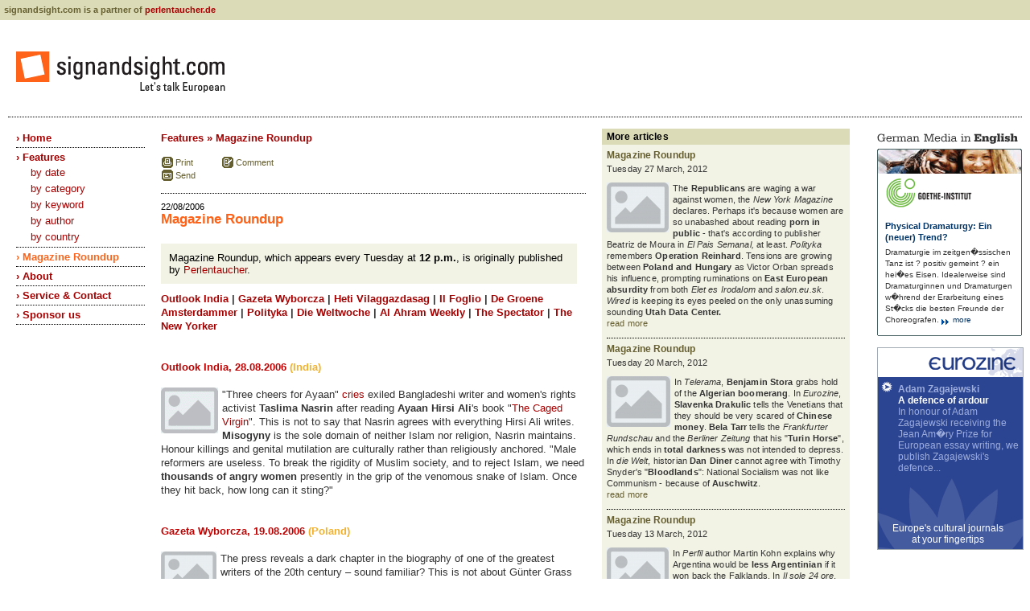

--- FILE ---
content_type: text/html; charset=utf-8
request_url: http://www.signandsight.com/features/912.html
body_size: 14833
content:
<?xml version="1.0" encoding="iso-8859-1"?>
<!DOCTYPE html PUBLIC "-//W3C//DTD XHTML 1.0 Transitional//EN" "http://www.w3.org/TR/xhtml1/DTD/xhtml1-transitional.dtd">
<html xmlns="http://www.w3.org/1999/xhtml"><head><title>Magazine Roundup (22/08/2006) - signandsight
			</title><meta name="description" content="&#10;The weekly paper Wprost has revealed that Zbigniew Herbert worked for the Polish secret service, and the Gazeta Wyborcza is not amused. The New Yorker takes a look at Daniel Libeskind's Denver Art Museum. In Outlook India, Taslima Nasrin gives three cheers for Ayaan Hirsi Ali. Heti Vilaggazdasag doesn't want to be lectured to by either G&uuml;nter Grass or Istvan Szabo. And De Groene Amsterdammer explains why you can't access the website of the University of Virginia from Iran." /><meta name="verify-v1" content="CbNVxVZIBwYQU8mBs/geCycgZXZ8QxXmh4RLPU8JieQ=" /><meta name="verify-v1" content="Qauz1Spj0UQN0RtZUSQw0I3fufDvwFdrE+DxXtAdPYo=" /><meta http-equiv="Content-Type" content="text/html; charset=iso-8859-1" /><link rel="stylesheet" type="text/css" href="/css/base.css" /><link rel="stylesheet" type="text/css" href="/css/mainnav.css" /><link rel="stylesheet" type="text/css" href="/css/metanav.css" /><link rel="stylesheet" type="text/css" href="/css/centercontent.css" /><link rel="stylesheet" type="text/css" href="/css/keywords.css" /><link rel="stylesheet" type="text/css" href="/css/artikelspalte3.css" /><link rel="stylesheet" type="text/css" href="/css/ads.css" /><link rel="Shortcut Icon" type="image/ico" href="/favicon.ico" /><link rel="alternate" type="application/rss+xml" title="signandsight - RSS" href="http://rss.signandsight.com" /></head><body><div id="header">
 <div class="padder">
  
  <div id="metabar">
   <div id="metaNavLeft">signandsight.com is a partner of <a href="http://www.perlentaucher.de" target="_blank">perlentaucher.de</a></div>
   <div id="metaNav">
    <div id="searchBox"> 
     <form action="/search" method="get" id="searchForm" name="searchForm">
      <span class="searchLabel">search:</span>
      <input type="text" name="q" id="searchFormInput" />
      <input type="image" id="searchFormButton" src="/img/basics/searchButton.gif" />
     </form>
    </div>
    <!-- div id="metaLink"><a href="/esearch" class="msearchlink">extended search</a></div-->
	<div id="metaLink"><a href="http://my.signandsight.com/index.php?srv=www&amp;url=%2Ffeatures%2F912.html" class="mlink">Login</a></div>
    <div id="metaLinkRss"><a href="/service/45.html" class="mlink"><img src="/img/basics/rss.gif" border="0" alt="RSS-Icon" /> RSS</a></div>
    <div id="metaLinkNl"><a href="/newsletter" class="mlink"> Newsletter</a></div>
    <div id="metaLinkTwitter">
    	<a href="http://www.twitter.com/signandsightcom" class="mlink"><img src="/img/basics/t_mini-a.png" border="0" alt="Follow us" target="_blank" /> Twitter</a>
    </div>
   </div>   
  </div>
  
  
  <div id="banner">
   <div id="topads">
    <script type="text/javascript" language="Javascript" src="http://www.ptadsrv.de/srv/display/ptad_display.php4?z=68&amp;t=145700700682316001"></script>
   </div>
   <div id="logoTopLeft">
    <a href="/"><img src="/img/basics/logo_top_left.gif" alt="" height="57" width="286" border="0" /></a>
   </div>
  </div>
 </div>
</div><div id="leftSection"><div class="padder"><div id="mainnav"><h1><a href="/">&rsaquo; Home</a></h1><h1 style="border-bottom: 0pt none; margin-bottom: 0px;background:none;"><a href="/features">&rsaquo; Features</a></h1><h2><a href="/features">by date</a></h2><h2><a href="/features/categories.html">by category</a></h2><h2><a href="/features/keywords.html">by keyword</a></h2><h2><a href="/features/authors.html">by author</a></h2><h2><a href="/features/countries.html">by country</a></h2><div class="seperator"></div><h1 class="act"><a href="/features/18_Magazine_Roundup.html">&rsaquo; Magazine Roundup</a></h1><h1><a href="/service/about.html">&rsaquo; About</a></h1><h1><a href="/service/overview.html">&rsaquo; Service &amp; Contact</a></h1><h1><a href="/service/1130.html">&rsaquo; Sponsor us</a></h1></div></div><div id="ptadsrv"><script type="text/javascript" language="Javascript" src="http://www.ptadsrv.de/srv/display/ptad_display.php4?z=69&amp;t=145700700682316001"></script></div></div><div id="rightSection"><div class="padder"><div id="rightcontent"><img src="/img/basics/head_germanmedia.gif" alt="" height="25" width="190" border="0" /><br /><div id="goethe_wrap"><br /><div id="goethe_text"><h1>Physical Dramaturgy: Ein (neuer) Trend?</h1><p>Dramaturgie im zeitgen�ssischen Tanz ist ? positiv gemeint ? ein hei�es Eisen. Idealerweise sind Dramaturginnen und Dramaturgen w�hrend der Erarbeitung eines St�cks die besten Freunde der Choreografen.<a href="https://www.goethe.de/de/kul/tut/gen/tan/20711803.html" target="_blank"><img style="vertical-align:bottom;" src="/img/ads/goethe_more.gif" alt=" more" height="11" width="14" border="0" /> more</a><br /></p></div><img id="goethe_wrap_img" src="/img/ads/goethe_end.gif" alt="GoetheInstitute" height="3" width="180" border="0" /></div><br /><div id="eurozine_wrap"><a href="http://www.eurozine.com" title="eurozine.com"><img src="/img/ads/eurozine_top.gif" width="180" height="36" alt="www.eurozine.com" border="0" /></a><br /><ul><li><a href="http://www.eurozine.com/articles/2016-03-01-zagajewski-amery-en.html" target="_blank"><b>Adam Zagajewski</b></a><h1><a href="http://www.eurozine.com/articles/2016-03-01-zagajewski-amery-en.html" target="_blank">A defence of ardour</a></h1><a href="http://www.eurozine.com/articles/2016-03-01-zagajewski-amery-en.html" target="_blank">In honour of Adam Zagajewski receiving the Jean Am�ry Prize for European essay writing, we publish Zagajewski's defence...</a></li></ul><div align="center" id="eurozine_wrapBottom"><a href="http://www.eurozine.com" title="eurozine.com" target="_blank">Europe's cultural journals<br />at your fingertips</a></div></div></div></div></div><div id="centerSection"><div class="padder"><div id="centerLeftSection"><div class="padder"><div id="centercontent"><div class="contentTitle"><h1 class="categoryTitle"><a href="/features/18_Magazine_Roundup.html">Features &raquo; Magazine Roundup</a></h1></div><div class="toolbox"><div class="toolsprint"><div style="background: url(/img/basics/print16.gif) no-repeat;"><a href="http://print.signandsight.com/features/912.html" target="_blank" rel="nofollow">Print</a></div><div style="background: url(/img/basics/email16.gif) no-repeat;"><a href="/mailarticle/1/912.html" rel="nofollow">Send</a></div><script type="text/javascript" src="http://w.sharethis.com/button/sharethis.js#publisher=714c30fa-83de-400a-b9ec-3033fb50749b&amp;type=website&amp;popup=false&amp;post_services=twitter%2Cfacebook%2Ctechnorati%2Cdelicious%2Cdigg%2Clinkedin%2Cmyspace%2Cybuzz%2Cstumbleupon%2Creddit%2Cmixx%2Cblogger%2Cwordpress%2Ctypepad%2Cgoogle_bmarks%2Cwindows_live%2Cfark%2Cbus_exchange%2Cpropeller%2Cnewsvine&amp;headerTitle=Share%20this%20article"></script></div><div class="toolscomment"><div style="background: url(/img/basics/comment16.gif) no-repeat;"><a href="http://my.signandsight.com/comment/add/912.html">Comment</a></div></div><div class="spacer"></div></div><div class="headerLeft"><h2>22/08/2006</h2><h1>Magazine Roundup</h1><h3></h3></div><div class="contentIntro"><div class="description">
					Magazine Roundup, which appears every Tuesday at <b>12 p.m.</b>, is originally published by <a target="_blank" href="http://www.perlentaucher.de">Perlentaucher</a>.<br /></div></div><div class="mainArticle"><p>
<b><a href="#out">Outlook India</a> | <a href="#gaz">Gazeta Wyborcza</a> | <a href="#heti">Heti Vilaggazdasag</a> | <a href="#foglio">Il Foglio</a> | <a href="#groene">De Groene Amsterdammer</a> | <a href="#polityka">Polityka</a> | <a href="#weltwoche">Die Weltwoche</a> |</b> <b><a href="#ahram">Al Ahram Weekly</a> | <a href="#spectator">The Spectator</a> | <a href="#newyorker">The New Yorker</a> </b><br />   <font color="#c00000"><b><br /> <br /> <a name="out" title="out"></a>Outlook India, 28.08.2006</b></font> <font color="#c00000"><b><font color="#f3b02a">(India)</font></b></font><br /> <br /><img align="left" src="/cdata/artikel/912/outlook.gif" /> &quot;Three cheers for Ayaan&quot; <a target="_blank" href="http://www.outlookindia.com/full.asp?fodname=20060828&fname=Booksa&sid=1">cries</a> exiled Bangladeshi writer and women's rights activist <b>Taslima Nasrin</b> after reading  <b>Ayaan Hirsi Ali</b>'s book &quot;<a target="_blank" href="http://www.simonsays.com/content/book.cfm?tab=25&pid=517085">The Caged Virgin</a>&quot;. This is not to say that Nasrin agrees with everything Hirsi Ali writes. <b>Misogyny</b> is the sole domain of neither Islam nor religion, Nasrin maintains. Honour killings and genital mutilation are culturally rather than religiously anchored. &quot;Male reformers are useless. To break the rigidity of Muslim society, and to reject Islam, we need <b>thousands of angry women</b> presently in the grip of the venomous snake of Islam. Once they hit back, how long can it sting?&quot;<br /> <br /> <br /> <font color="#c00000"><b><a name="gaz" title="gaz"></a>Gazeta Wyborcza, 19.08.2006 </b></font><font color="#c00000"><b><font color="#f3b02a">(Poland)</font></b></font><br /> <br /><img align="left" src="/cdata/artikel/912/gazeta.jpg" /> The press reveals a dark chapter in the biography of one of the greatest writers of the 20th century – sound familiar? This is not about G&uuml;nter Grass but refers to the revelation by the weekly paper <a target="_blank" href="http://www.wprost.pl/">Wprost</a> that Polish <a target="_blank" href="http://www.uvm.edu/%7Esgutman/Herbert.html">poet</a> <b>Zbigniew Herbert</b> had worked for the communist secret police. A storm of outrage, apologies and criticism from historians ensued. &quot;In Herbert's case, things had been out in the open for a long time; all that needs illuminating is the minds of the <b>would-be outing revolutionaries</b>. Media hunting dogs and young careerists want to pass judgement on the lives of the rich and famous with the aid of secret police files,&quot; <a target="_blank" href="http://serwisy.gazeta.pl/wyborcza/1,34474,3558301.html?nltxx=961608&nltdt=2006-08-19-02-05">comments</a> Yaroslav Kurski. <br /> <br /> <br /> <font color="#c00000"><b><a name="heti" title="heti"></a>Heti Vilaggazdasag, 17.08.2006 <font color="#f3b02a">(Hungary)</font></b></font><br /> <br /><img align="left" src="/cdata/artikel/912/hvg.jpg" /> Tamas Laszlo Papp is equally disgusted by G&uuml;nter Grass' confession and the fact that <a target="_blank" href="http://en.wikipedia.org/wiki/Istv%C3%A1n_Szab%C3%B3">filmmaker</a> <b>Istvan Szabo</b> was revealed to be a former secret police informant. &quot;Pride kept them silent for so long. Grass and Szabo are regarded in intellectual circles as artistic and moral authorities, they were constantly surrounded by a following of school kids, admirers and <b>pleasantly purring critics</b> huddling up to them. It would have been inappropriate to criticise the holy cows of the literary salons and film cultural idols. ... Their artistic merits remains untouched by their confessions, but this cannot be said of their human and moral status. How can someone demand that we tackle the demons of our past when he himself was for decades on end incapable of taking responsibility and admitting a <b>disreputable chapter</b> of his life?&quot;<br /> <br /> <br /> <a name="foglio" title="foglio"></a><b><font color="#cc3332">Il Foglio, 19.08.2006</font> <font color="#f4b200">(Italy)</font></b><br /> <br /> Amy Rosenthal <a target="_blank" href="http://www.ilfoglio.it/downloadpdf.php?id=43603&pass=">interviews</a> the Jewish American <a target="_blank" href="http://www.jewishvirtuallibrary.org/jsource/biography/Ozick.html">writer</a> <b>Cynthia Ozick </b>on her most recent <a target="_blank" href="http://www.houghtonmifflinbooks.com/catalog/titledetail.cfm?titleNumber=689435">novel</a> &quot;The Din in the Head,&quot; and of course on Israel. &quot;I hope that the Jewish state will find its Churchill,&quot; Ozick says. Discussing the Muslims in Europe, she quips: &quot;I bet Europeans wish they <b>had the Jews back</b>, instead of their current minorities. In comparison to their Muslim counterparts, the Jews were exemplary citizens who made fantastic contributions to art, literature, music and the economy. Not to speak of all those who were more Italian than the Italians and <b>more French</b> than the French. And the others who didn't fit in where peaceful and calm, and didn't bother anyone.&quot;<br /> <br /> <br /> <a name="groene" title="groene"></a><b><font color="#cc3332">De Groene Amsterdammer, 18.08.2006 </font><font color="#f4b200">(The Netherlands)</font></b><font color="#f4b200"><br /> </font><br /><img align="left" src="/cdata/artikel/912/groene.jpg" /> &quot;After English and Mandarin, <b>Farsi </b>is now the third most popular language on the web, and the number of <b>Iranian blogs</b> is now estimated at over one hundred thousand,&quot; <a target="_blank" href="http://groene.alias.nl/index.php?show=article&source=issue&article_id=e3bc44a065794e8a86e8e5b750db1123">reports</a> Marte Kaan. But the Iranian web is not &quot;worldwide&quot;, and people who voice their ideas freely live dangerously. Kaan quotes Internet activist Jaadi: &quot;Not only have several bloggers been imprisoned and tortured In recent years, the authorities have also introduced increasingly tight filters. For instance, if you type the word '<b>women</b>' into Google in Iran, the words '<b>access denied</b>' appear. This censorship comes about not only out of a fear of the women's movement, but also with the intent of blocking '<b>immoral</b>' websites. This is taken to such extremes that for instance you can't access the website of the University of Virginia from Iran.&quot;<br /> <br /> <font color="#cc3332"><br /> </font><a name="polityka" title="polityka"></a><b><font color="#cc3332">Polityka, 19.08.2006 </font><font color="#f4b200">(Poland)</font></b><br /> <br /><img align="left" src="/cdata/artikel/912/polityka.jpg" /> In the wake of debate around the <a target="_blank" href="http://www.z-g-v.de/aktuelles/index.php3?id=527">exhibition</a> &quot;Erzwungene Wege&quot; (forced departures - more <a href="../../../intodaysfeuilletons/890.html#centre">here</a> and <a href="../../../intodaysfeuilletons/895.html#centre">here</a>) at Berlin's <a target="_blank" href="http://www.z-g-v.de/english/index.html">Centre Against Expulsion</a> and G&uuml;nter Grass' avowal that he was a member of the Waffen SS (more <a href="../../../features/899.html">here</a>), <b>Adam Krzeminski </b><a target="_blank" href="http://www.polityka.pl/polityka/index.jsp?place=Lead04&news_cat_id=41&news_id=188797&layout=1&forum_id=5684&fpage=Threads&page=text">reflects</a> on Poland's relationship with Germany, and on the policies of Poland's ruling party, the PiS. &quot;The <b>obstinate helplessness</b> of our politicians can further the rapprochement between elites in Germany and Russia. Our <b>huffiness</b> and taciturnity only help to build the bridge that will overarch us.&quot; For Krzeminski, a joint exhibition on the theme of expulsions - building on the &quot;Flight, Expulsion, Integration&quot; <a target="_blank" href="http://www.dhm.de/ausstellungen/flucht-vertreibung/index.html">project</a> of the German Historical Museum – would be an important step forward. Because &quot;in the absence of a German-Polish dialogue and historical debate, we risk provincial ego-centrism and a lack of appreciation for the fate of the other.&quot;<br /> <br /> <br /> <a name="weltwoche" title="weltwoche"></a><b><font color="#cc3332">Die Weltwoche, 17.08.2006 </font><font color="#f4b200">(Switzerland)</font></b><br /> <br /><img align="left" src="/cdata/artikel/912/weltwoche.jpg" /> Hanspeter Born has had an interesting <a target="_blank" href="http://www.weltwoche.ch/artikel/?AssetID=14651&CategoryID=82">discussion</a> with Saudi <a target="_blank" href="http://www.chathamhouse.org.uk/index.php?id=20&eid=26">sociologist</a> <b>Mai Yamani</b>, whose field of interest includes young British Muslims: &quot;On the websites, at the universities and in the mosques, the Middle East is the central topic for these young Muslims. What they see as attacks on Afghanistan, Iraq, Palestine, Iran and now Lebanon are in their view all part of a <b>Western strategy </b>aimed at the Islamic world. These young people are <b>trapped</b> between their existence as citizens of the UK and Europe on the one hand, where they enjoy freedom of speech and a democratic system, and their inherited Arab or Muslim identity on the other, which they see as an <b>Umma</b>, an imaginary community of all Muslims.&quot;<br /> <br /> <font color="#cc3332"><br /> </font><a title="ahram" name="ahram"></a><b><font color="#cc3332">Al Ahram Weekly, 17.08.2006</font> <font color="#f4b200">(Egypt)</font></b><br /> <br /> <img align="left" src="/cdata/artikel/912/ahram2.jpg" />What do <b>hiphoppers</b> like <a target="_blank" href="http://www.mosdefmusic.com/">Mos Def</a>, <a target="_blank" href="http://www.theroots.com/">The Roots</a> and <a target="_blank" href="http://hiddenforce.calabashmusic.com/">Hidden Force</a> have in common? They're all <b>practising Muslims</b>. Michael Mumisa of the University of Birmingham <a target="_blank" href="http://weekly.ahram.org.eg/2006/808/feature.htm">has spoken</a> with Muneera and Sakina of <a target="_blank" href="http://profile.myspace.com/index.cfm?fuseaction=user.viewprofile&friendid=74127630">Poetic Pilgrimage</a>, to find out more on the story. &quot;Instead of heavy gold chains on their necks they wore hand-crafted wooden Sufi prayer beads, and their heads were covered in fashionable headscarves according to Islamic requirements. 'We try to make <b>hijab appear the coolest thing</b> in the world to our young fans,' they told me. 'We have received a number of emails from a lot of <b>young girls</b> in the UK, USA, and Canada telling us that they did not like putting on hijab until they listened to our Rap music about hijab and the way we Rap about it. We tell them in our music that hijab is cool and they should not be ashamed of it.' It was clear that I was talking to very intelligent and dedicated young ladies.&quot;<br /> <br /> Talking to Nermeen Al-Mufti, the <a target="_blank" href="http://www.chomsky.info/">linguist</a>, philosopher and Bush critic <b>Noam Chomsky</b> <a target="_blank" href="http://weekly.ahram.org.eg/2006/808/re701.htm">declares</a> the United States a participant in a Middle Eastern war for which there is &quot;no moral or legal justification&quot;. Primary among Washington's plans for the region, Chomsky states, &quot;is the traditional commitment to control the <b>world</b>'<b>s major energy resources</b>. Those who do not fall in line can expect to be targets of subversion or aggression. That should not be surprising... But it is worth bearing in mind that Israel can go just as far as its protector in Washington permits and supports.&quot;<br /> <br /> <br /> <a title="spectator" name="spectator"></a><font color="#cc3332"><b>The Spectator, 18.08.2006 <font color="#f4b200">(UK)</font></b></font><br /> <br /> <img align="left" src="/cdata/artikel/912/spectator2.jpg" />After taking a series of <b>flights</b>, Rod Liddle <a target="_blank" href="http://www.spectator.co.uk/the-magazine/features/24637/are-biscuits-a-terrorist-threat.thtml">wonders</a> if it isn't time to standardise security regulations at airports. In London he couldn't even take his <b>nicotine chewing gum </b>on board! &quot;At JFK you were not allowed to board a plane with biscuits, even if they were in an unopened packet. I assume that stricture went for all biscuits: I tried with some Hobnobs, but you may have better luck with, say, Morning Coffee. Whereas eight miles away, at La Guardia, <b>baby milk</b> and — bizarrely — computer games were considered perfectly safe. At O'Hare, in Chicago, you were suddenly allowed to carry Gatorade, and at Pittsburgh the staff were so bored I don’t think they’d have cared if you had a <b>particle accelerator</b> in your backpack.&quot;<br /> <br /> <font color="#cc3332"><br /> </font><a name="newyorker" title="newyorker"></a><b><font color="#cc3332">The New Yorker, 28.08.2006 </font><font color="#f4b200">(USA)</font></b><br /> <br /> Paul Goldberger <a target="_blank" href="http://www.newyorker.com/critics/skyline/articles/060828crsk_skyline">presents</a> the <a target="_blank" href="http://www.denverartmuseum.org/home">Denver Art Museum</a>, <a target="_blank" href="http://www.daniel-libeskind.com/daniel/index.html">architect</a> <b>Daniel Libeskind</b>'<b>s</b> most recent building. As opposed to his project for Ground Zero, the museum integrates many of Libeskind's ideas and visions – evidently much to people's approval. &quot;George Thorn, a developer who worked with the museum and others to erect the condominiums, says that the units that sold most easily were not the ones that offer a distant view of the Rockies, as is usually the case with Denver real estate, but the ones that <b>face the museum</b>. It’s easy to see why. Many of these places have big windows that look right into the side of Libeskind's <b>crystalline shards</b>, a mere fifty feet away. Perhaps this view is what Libeskind had in mind all along. From there, the museum no longer feels like a piece of architecture. It is more like an <b>enormous titanium sculpture</b> that was created to decorate your living room.&quot;</p><span class="readmore"></span><p><center><i>Get the signandsight <a target="_self" href="/newsletter/index.html">newsletter</a> for regular updates on feature articles.</i><br />signandsight.com - let's talk european.</center></p></div></div></div></div><div id="centerSpacerSection">&nbsp;</div><div id="centerRightSection"><div class="padder"><div id="teaserspalte"><div class="header">More articles</div><div class="column"><div class="teaserspalt"><h1><a href="/features/2233.html">Magazine Roundup</a></h1><h2>Tuesday 27 March, 2012</h2><p>
<img align="left" src="/cdata/artikel/2233/polityka.jpg" />The <b>Republicans</b> are waging a war against women, the <i>New York Magazine</i> declares. Perhaps it's because women are so unabashed about reading <b>porn in public</b> - that's according to publisher Beatriz de Moura in <i>El Pais Semanal,</i> at least. <i>Polityka</i> remembers <b>Operation Reinhard</b>. Tensions are growing between <b>Poland and Hungary</b> as Victor Orban spreads his influence, prompting ruminations on <b>East European absurdity</b> from both <i>Elet es Irodalom</i> and<i> salon.eu.sk</i>. <i>Wired</i> is keeping its eyes peeled on the only unassuming sounding <b>Utah Data Center.</b>

<br clear="all" /><span class="readmore_teaserspalt"><a href="/features/2233.html">read more</a></span></p></div><div class="teaserspalt"><h1><a href="/features/2232.html">Magazine Roundup</a></h1><h2>Tuesday 20 March, 2012</h2><p>
<img align="left" src="/cdata/artikel/2232/tele.jpg" />In <i>Telerama</i>, <b>Benjamin Stora</b> grabs hold of the <b>Algerian boomerang</b>. In <i>Eurozine</i>, <b>Slavenka Drakulic</b> tells the Venetians that they should be very scared of <b>Chinese money</b>. <b>Bela Tarr</b> tells the <i>Frankfurter Rundschau</i> and the <i>Berliner Zeitung</i> that his &quot;<b>Turin Horse</b>&quot;, which ends in <b>total darkness</b> was not intended to depress. In <i>die Welt</i>, historian <b>Dan Diner</b> cannot agree with Timothy Snyder's &quot;<b>Bloodlands</b>&quot;: National Socialism was not like Communism - because of <b>Auschwitz</b>.     
<br clear="all" /><span class="readmore_teaserspalt"><a href="/features/2232.html">read more</a></span></p></div><div class="teaserspalt"><h1><a href="/features/2228.html">Magazine Roundup</a></h1><h2>Tuesday 13 March, 2012</h2><p>
<img align="left" src="http://www.signandsight.com/cdata/artikel/2228/polityka.jpg" />In <i>Perfil</i> author Martin Kohn explains why Argentina would be <b>less 
Argentinian</b> if it won back the Falklands. In <i>Il sole 24 ore</i>, Armando 
Massarenti describes the Italians as a <b>pack of illiterates</b> sitting atop a 
treasure trove. <i>Polityka</i> introduces the Polish bestseller of the season:
<b> Danuta Walesa</b>'<b>s autobiography</b>. <i>L'Express</i> looks into the state of 
Japanese literature one year after Fukushima. 






<br clear="all" /><span class="readmore_teaserspalt"><a href="/features/2228.html">read more</a></span></p></div><div class="teaserspalt"><h1><a href="/features/2225.html">Magazine Roundup</a></h1><h2>Tuesday 6 March, 2012</h2><p><img src="/cdata/artikel/2225/outlook.jpg" align="left" />In <i>Merkur,</i> <b>Stephan Wackwitz</b> muses on poetry and absurdity in <b>Tiflis</b>. <i>Outlook India</i> happens on the 1980s Indian answer to &quot;The Artist&quot;. <i>Bloomberg Businessweek</i> climbs into the cuckoo&#39;s nest with the German <b>Samwar brothers</b>. <i>Salon.eu.sk</i> learns how to <b>line the pockets</b> of a Slovenian politician. In the <i>S&uuml;ddeutsche Zeitung,</i> Navid Kermani<b> </b>reports back impressed from the <b>Karachi Literature Festival</b>. <br clear="all" /><span class="readmore_teaserspalt"><a href="/features/2225.html">read more</a></span></p></div><div class="teaserspalt"><h1><a href="/features/2223.html">Magazine Roundup</a></h1><h2>Tuesday 28 February, 2012</h2><p>
<img align="left" src="/cdata/artikel/2223/polityka.jpg" />In <b>La Vie des idees</b>, historian  Anastassios Anastassiadis explains why<b> </b>we should go <b>easy on Greece</b>. Author <b>Aleksandar Hemon</b> describes in <i>Guernica</i> how ethnic identity is indoctrinated in the classroom in Bosnia and Herzogovina. In <i>Eurozine</i>, <b>Klaus-Michael Bogdal</b> examines how Europe <b>invented the Gypsies</b>. <i>Elet es Irodalon</i> praises the <b>hygiene obsession</b> of German journalists. And <i>Polityka</i> pinpoints <b>Polish schizophrenia</b>.<br />
<br clear="all" /><span class="readmore_teaserspalt"><a href="/features/2223.html">read more</a></span></p></div><div class="teaserspalt"><h1><a href="/features/2221.html">Magazine Roundup</a></h1><h2>Tuesday 21 February, 2012</h2><p>
<img align="left" src="/cdata/artikel/2221/magyar.jpg" />The <i>New Republic </i>sees a <b>war</b> being waged in the USA against <b>women</b>'<b>s rights</b>. For <i>Rue89</i>, people who put <b>naked women </b>on the front page of a newspaper should not be surprised if they <b>go to jail</b>. In <i>Elet es Irodalom</i>, historian <b>Mirta Nunez Daaz-Balart</b> explains why the wounds of the<b> Franco regime</b> never healed. In <i>Eurozine,</i> Stephen Holmes and Ivan Krastev see little in common between the <b>protests in Russia</b> and those in the Arab world.
<br clear="all" /><span class="readmore_teaserspalt"><a href="/features/2221.html">read more</a></span></p></div><div class="teaserspalt"><h1><a href="/features/2220.html">Magazine Roundup</a></h1><h2>Tuesday 14 February, 2012</h2><p>
<img align="left" src="/cdata/artikel/2220/polityka.jpg" />In <i>Letras Libras</i> Enrique Krauze and Javier Sicilia fight over <b>anarchy levels</b>. In <i>Elet es Irodalom</i> Balint Kadar wants <b>Budapest</b> to jump on the <b>Berlin bandwagon</b>. In Le Monde <b>Imre Kertesz</b> has given up practically all hope for a democratic Hungary. Polityka ponders poetic inspiration and Wislawa Szymborska's &quot;<b>I don't know</b>&quot;. In Espressso, Umberto Eco gets <b>eschatological</b>.
<br clear="all" /><span class="readmore_teaserspalt"><a href="/features/2220.html">read more</a></span></p></div><div class="teaserspalt"><h1><a href="/features/2218.html">Magazine Roundup</a></h1><h2>Tuesday 7 February, 2012</h2><p>
<img align="left" src="/cdata/artikel/2218/oli7934.jpg" /><b>Poland's youth</b> have taken to the streets to <b>protest against Acta</b> and Donald Tusk has listened, <i>Polityka</i> explains. <i>Himal</i> and the <i>Economist</i> report on the <b>repression of homosexuality</b> in the Muslim world. <i>Outlook India</i> doesn't understand why there will be no &quot;Dragon Tattoo&quot; film in India. And in <i>Eurozine</i>, Slavenka Drakulic looks at how close the <b>Serbs</b> are to <b>eating grass</b>.
<br clear="all" /><span class="readmore_teaserspalt"><a href="/features/2218.html">read more</a></span></p></div><div class="teaserspalt"><h1><a href="/features/2215.html">Magazine Roundup</a></h1><h2>Tuesday 31 January, 2012</h2><p>
<img align="left" src="/cdata/artikel/2215/ahram.jpg" />In the French <i>Huffington Post</i>, philosopher <b>Catherine Clement</b> explains why the <b>griot Youssou N'Dour</b> had next to no chance of becoming Senegal's president. <b>Peter Sloterdijk</b> (in <i>Le Monde</i>) and <b>Umberto Eco</b> (in <i>Espresso</i>) share their thoughts about <b>forgetting</b>. <i>Al Ahram</i> examines the <b>post-electoral depression</b> of Egypt's young revolutionaries. And in <i>Eurozine</i>, <b>Kenan Malik</b> defends freedom of opinion against those who want the world to<b> go to sleep</b>.
<br clear="all" /><span class="readmore_teaserspalt"><a href="/features/2215.html">read more</a></span></p></div><div class="teaserspalt"><h1><a href="/features/2214.html">Magazine Roundup</a></h1><h2>Tuesday 24 January, 2012</h2><p>
<img align="left" alt="TeaserPic" src="/cdata/teaser/2236/osteuropa.jpg" /><i>Il Sole Ore</i> weeps at the death of a laughing <b>Vincenzo Consolo</b>. In <i>Babelia</i>, <b>Javier Goma Lanzon</b> cries: Praise me, please! <i>Osteuropa </i>asks: <b>Hungaria, quo vadis?</b> The newborn French <i>Huffington Post</i> heralds the birth of the<b> individual</b> in the wake of the Arab Spring. <i>Outlook India</i> is infuriated by the <b>cowardliness</b> of Indian politicians in the face of <b>religious fanatics</b>.
<br clear="all" /><span class="readmore_teaserspalt"><a href="/features/2214.html">read more</a></span></p></div><div class="teaserspalt"><h1><a href="/features/2211.html">Magazine Roundup</a></h1><h2>Tuesday 17 January, 2012</h2><p>
<img align="left" alt="TeaserPic" src="/cdata/teaser/2233/lettre.jpg" />In <i>Nepszabadsag</i> the dramatist <b>Gy&ouml;rgy Spiro</b> recognises <b>19th century France</b> in Hungary today. <b>Peter Nadas</b>, though, in <i>Lettre International</i> and <i>salon.eu.sk</i>, is holding out hope for his country's <b>modernisation</b>. In <i>Open Democracy</i>, <b>Boris Akunin</b> and <b>Alexei Navalny</b> wish Russia was as influential as America - or China. And in <i>Lettras Libras</i>, Peter Hamill compares <b>Mexico</b> with a mafia film by the <b>Maquis de Sade</b>.
<br clear="all" /><span class="readmore_teaserspalt"><a href="/features/2211.html">read more</a></span></p></div><div class="teaserspalt"><h1><a href="/features/2210.html">Magazine Roundup </a></h1><h2>Tuesday 10 January, 2012</h2><p><img src="/cdata/teaser//bostonreview.jpg" align="left" />Are books about to become a sort of <b>author-translator wiki</b>, asks <i>Il Sole 24 Ore</i>. <i>Rue 89</i> reports on the &quot;<b>Tango Wars</b>&quot; in downtown Buenos Aires. <i>Elet es Irodalom</i> posits a future for <b>political poetry</b>. In <i>Merkur</i>, Mikhail Shishkin encounters <b>Russian pain </b>in Switzerland. <i>Die Welt</i> discovers the <b>terror of the new</b> inside the collapse of the old in <b>Andrea Breth</b>&#39;s staging of Isaak Babel&#39;s &quot;Maria&quot;. And <i>Poetry Foundation </i><b>waits for refugees</b> in Lampedusa.  <br clear="all" /><span class="readmore_teaserspalt"><a href="/features/2210.html">read more</a></span></p></div><div class="teaserspalt"><h1><a href="/features/2207.html">Magazine Roundup</a></h1><h2>Wednesday 4 January, 2012</h2><p>
<img align="left" alt="TeaserPic" src="/cdata/teaser/2229/ahram.jpg" /><i>Technology Review</i> sees <b>Apple</b> as the next Big Brother. In <i>Eurozine</i>, Per Wirten still fears the demons of the <b>European project</b>. <i>Al Ahram </i>Weekly features <b>Youssef Rakha</b>'s sarcastic &quot;The honourable citizen manifesto&quot;. <i>Revista Piaui</i> profiles Iraqi-Norwegian geologist <b>Farouk Al-Kasim</b>. <i>Slate.fr</i> comments on the free e-book versions of Celine's work. And <i>Die Welt</i> celebrates the return of <b>Palais Schaumburg</b>.
<br clear="all" /><span class="readmore_teaserspalt"><a href="/features/2207.html">read more</a></span></p></div><div class="teaserspalt"><h1><a href="/features/2204.html">Magazine Roundup </a></h1><h2>Tuesday 13 December, 2011</h2><p><img alt="TeaserPic" src="/cdata/teaser/2226/polityka.jpg" align="left" /><b>Andre Glucksman</b> in <i>Tagesspiegel</i> looks at the impact of the <b>Putinist plague</b> on Russia and Europe. In <i>Letras Libras </i>Martin Caparros celebrates the <b>Kindle as book</b>. Gy&ouml;rgy Dalos has little hope that Hungary&#39;s intellectuals can help get their country out of the doldrums. <i>Le Monde</i> finds <b>Cioran</b> with his head up the skirt of a young German woman. The <i>NYT</i> celebrates the spread of <b>N&#39;Ko</b>,<b> </b>the West African text messaging alphabet.<br clear="all" /><span class="readmore_teaserspalt"><a href="/features/2204.html">read more</a></span></p></div><div class="teaserspalt"><h1><a href="/features/2201.html">Magazine Roundup</a></h1><h2>Tuesday 6 December, 2011</h2><p>
<img align="left" alt="TeaserPic" src="/cdata/teaser/2223/wired898739879879870.jpg" /><i>MicroMega</i> cheers recent landmark <b>Mafia convictions</b> in Milan. <i>Volltext</i> champions Hermann Broch. <i>Elet es Irodalom</i> calls the Orban government’s <b>attack</b> on cultural heritage &quot;<b>Talibanisation</b>&quot;. <i>Magyar Narancs</i> is ambiguous about new negotiations with the IMF. <i>Telerama</i> recommends the <b>icon</b> of anti-colonialism <b>Frantz Fanon</b>. <i>Salon.eu.sk</i> quips about the dubious election results in Russia, and voices in the German press mark the <b>passing of Christa Wolf</b>. And in the Anglophone press <i>Wired</i> profiles Jeff Bezos, while the <i>Columbia Journalism Review</i> polemicises the future of <b>internet journalism</b>.
<br clear="all" /><span class="readmore_teaserspalt"><a href="/features/2201.html">read more</a></span></p></div></div></div></div></div></div></div><div id="centerSpacerSection">&nbsp;</div><div class="spacer"></div><div id="footer">
	<a href="/" target="_top">Home</a> |
 <a href="/service/about.html" target="_top">About us</a> |
 <a href="/service/24.html" target="_top">Advertising</a> |
 <a href="/service/contact.html" target="_top">Contact Us</a>
 <br />signandsight.com is not responsible for the<br />contents of any linked sites.
</div><script language="JavaScript" type="text/javascript">var pix = "http://c.perlentaucher.de/cgi-bin/blanky?si=2110&amp;u=http%3A%2F%2Fwww.signandsight.com%2Ffeatures%2F912.html&amp;re=20000&amp;ru=10200&amp;st=18&amp;pa=912&amp;ti=Magazine+Roundup+-+22%2F08%2F2006&amp;uv=a11ddda0ac9b09cfe3f3093a69632d77&amp;rf=http%3A%2F%2Fwww.signandsight.com%2Ffeatures%2F2006-8.html&amp;ra=";document.write(unescape('%3C')+'img src="' + pix + Math.round(Math.random() * 10000000) + '" class="counter" width="1" height="1" alt="Intares.net - MQS" '+unescape('%3E') );</script><noscript><img src="http://c.perlentaucher.de/cgi-bin/blanky?si=2110&amp;u=http%3A%2F%2Fwww.signandsight.com%2Ffeatures%2F912.html&amp;re=20000&amp;ru=10200&amp;st=18&amp;pa=912&amp;ti=Magazine+Roundup+-+22%2F08%2F2006&amp;uv=a11ddda0ac9b09cfe3f3093a69632d77&amp;rf=http%3A%2F%2Fwww.signandsight.com%2Ffeatures%2F2006-8.html&amp;ra=0" alt="Intares.net - MQS" class="counter" /></noscript><script type="text/javascript">
		var gaJsHost = (("https:" == document.location.protocol) ? "https://ssl." : "http://www.");
		document.write(unescape("%3Cscript src='" + gaJsHost + "google-analytics.com/ga.js' type='text/javascript'%3E%3C/script%3E"));
	</script><script type="text/javascript">
		try {
			var pageTracker = _gat._getTracker("UA-8825782-2");
			pageTracker._trackPageview();
		} catch(err) {}
	</script></body></html>


--- FILE ---
content_type: text/css
request_url: http://www.signandsight.com/css/base.css
body_size: 944
content:
body { 
	margin: 0px; 
	padding: 0px; 
	background-color: #ffffff; 
	color: #333; font-size: 13px;
	font-family: Arial, Verdana, Helvetica, sans-serif;
}

div.padder { 
	padding: 0px; 
}
/* ////////////////////////////////////////////////////////// */
/* HEADER
/* ////////////////////////////////////////////////////////// */

#header {
	position: relative;
	width: 100%;
	height: 145px;
	top: 0px;
	text-align: left;
	margin: 0px;
	white-space: nowrap;
}
#metabar {
  position: relative;
	top: 0px;
	width:100%;
	height:25px;
	background-color:#DBDBB7;
}
#banner     {
	height: 120px;
	margin: 0px 10px 15px 10px;
	border-bottom: 1px dotted #000;
}

/* IE hack for dotted border */
* html #banner {
	border-bottom: none;
	background: url(../img/basics/dotted.gif) repeat-x bottom;	
}

#logoTopLeft {
	position: absolute;
	top: 64px; 
	left: 20px;
	z-index:600;
}
#topads  {
	position: absolute;
	z-index: 300;
	top: 55px;
	right: 10px;
	width: 468px;
	height: 60px;
	visibility: visible;
	background-color: #fff
}

/* ////////////////////////////////////////////////////////// */
/* LEFT SECTION
/* ////////////////////////////////////////////////////////// */

#leftSection { 
	position: absolute; 
	top: 160px; 
	left: 0px; 
	height: auto; 
	width: 190px; 
	padding: 0 10px 0 0;
}
/* ////////////////////////////////////////////////////////// */
/* CENTER SECTION
/* ////////////////////////////////////////////////////////// */

#centerSection {
	position: relative; 
	height: 100%;
	min-width: 380px;
	margin: 15px 200px 0px 200px;
}

#centerFullSection  {
	float: left;
	margin-left: 0px;
	position: relative;
	width: 95%;
	height: auto
}

#centerLeftSection { 
	position: relative; 
	height: auto; 
	width: 60%;	
	float: left;
}

#centerSpacerSection {
	position: relative; 
	height: auto; 
	width: 20px;
	float: left;
}

#centerRightSection { 
	position: relative;
	z-index:100; 
	height: auto; 
	width: 35%;
	float: left;
	clear: right;
}

/* ////////////////////////////////////////////////////////// */
/* RIGHT SECTION
/* ////////////////////////////////////////////////////////// */

#rightSection { 
	position: absolute; 
	top: 160px;
	right: 10px; 
	height: auto; 
	width: 180px; 
	margin-left: 20px;
}
/* right column */
#rightcontent    { font-size: 10px; line-height: 14px;}

div.spacer {
	clear: both;
	height: 10px;
}
/* ////////////////////////////////////////////////////////// */
/* FOOTER SECTION
/* ////////////////////////////////////////////////////////// */

#footer {
	position: relative;
	height: 40px;
	margin: 4px 230px 0px 180px;
	padding-top: 4px;
	font-size: 10px;
	text-align:center;
}
#footer a {
	color: #a60000;
	text-decoration:none
}
#footer a:hover {
	color: #ff6319;
	text-decoration:underline
}

--- FILE ---
content_type: text/css
request_url: http://www.signandsight.com/css/centercontent.css
body_size: 1889
content:
/* centercontent */

#centercontent { /* background-color: #F0FFFf*/}
#centercontent h1  { color: #ff6319; font-size: 17px; margin: 0px; padding: 0px }
#centercontent h1 a  { color: #a60000; font-size: 17px; margin: 0px; padding: 0px; text-decoration:none }
#centercontent h1 a:hover  {color: #ff6319;}

#centercontent h1.commentTitle { font-size: 17px; font-weight: bold; color: #000; }
#centercontent h1.categoryTitle { color: #ff6319; font-size: 13px; padding-top: 4px }	
#centercontent h1.categoryTitle a { color: #a60000; font-size: 13px; }
#centercontent h1.categoryTitle a:hover { color: #ff6319; font-size: 13px; }

#centercontent h2 {
	font-size: 11px;
	font-weight: normal;
	color: #000;
	margin: 0px;
	padding: 0px;
}

#centercontent h3 {
	font-size: 13px; 
	font-weight: bold; 
	color: #000; 
	margin: 0px 0px 0px 0px;
}

.braces {font-weight: normal }

#centercontent div.contentTitle {
	margin-bottom: 15px;
}

.mainTeaser { position: relative; margin-bottom: 10px; border-bottom: 1px dotted #000 }
.mainTeaser p { font-size: 13px; line-height: 17px }
.mainTeaser p img { margin: 0 5px 0 0 }
.mainTeaser p a { color: #a60000; text-decoration: none; }
.mainTeaser p a:hover { color: #ff6319; text-decoration: underline; }


/* IE hack for dotted border */
* html .mainTeaser {
	border-bottom: none;
	padding-bottom: 1px;
	background: url(../img/basics/dotted.gif) repeat-x bottom;
}

.mainCategory { position: relative; margin-bottom: 10px; border-bottom: 1px dotted #000 }
.mainCategory p { font-size: 13px; line-height: 17px; letter-spacing: 0pt; margin-top:10px; margin-bottom:10px;}
.mainCategory p img { margin: 0px 5px 0px 0px }

/* IE hack for dotted border */
* html .mainCategory {
	border-bottom: none;
	padding-bottom: 1px;
	background: url(../img/basics/dotted.gif) repeat-x bottom;
}

.headerLeft { width: 100%; float:none; margin:0px; padding-top:10px }
.headerLeft h1 { font-size: 17px; color: #c33; margin-top: 4px }
.headerLeft h3 { font-size: 13px; font-weight: bold; color: #000; margin: 0px; padding-top: 10px }

.headerRight {
	font-size:11px;
	text-align:right;
	width: 30%;
	float:right;
	margin-top: 0px;
	margin-bottom:0px;
}

/* mainArticle - Bitte �nderungen in /admin/css/ fortf�hren */
.mainArticle { clear: both; line-height: 17px; letter-spacing: 0pt }
.mainArticle img { margin: 0 5px 0 0; border: 0px }
.mainArticle .Bildunterschrift_left  {
	float:left;
	margin: 0 5px 5px 0;
}
.mainArticle .Bildunterschrift_right  {
	float:right;
	margin: 0 0 5px 5px;
}
.mainArticle .Bildunterschrift {
	float:both;
	margin: 0 0 5px 0;
}
.Bildunterschrift_span {
	display: block;
	font-size: 11px;
	line-height: 14px;
	font-family: Arial, Verdana, Sans-Serif;
	color:#888888;
	width: 100%;
}
.mainArticle a { color: #a60000; text-decoration: none }
.mainArticle a:hover { color: #ff6319; text-decoration: underline }

/* mainCalendar */
div.mainCalendar {
	position: relative;
	border: 1px solid #BBBBBB;
	padding: 10px;
}
div.calendarYear {
	margin-bottom: 10px;
}

div.month span {
	font-family: Arial, Verdana, sans-serif;
	color: #888888;
	font-size: 10px;
	margin: 0 6px 0 0;
	padding: 0;
	white-space:nowrap;
}
div.month span.year {
  color: #888888;
  font-weight: bold;
}

div.month span a {
	color: #a60000;
	font-weight:bold;
	text-decoration: none;
}
div.month a:hover {
	text-decoration:underline;
  color: #ff6319;
}
div.month span a.year{
  color: #ff6319;
}

div.month {
	color: #c33;
	font-weight:bold;
	text-decoration:none;
}


/* lists in directory views */
#lists {
	width:100%;
	float: none;
	padding-bottom:15px;
	/*background-color:#FFFFFF;*/
}

#lists td.abstand {
	padding-top: 15px;
	padding-bottom: 5px;
}
#lists .link{
	color:#a60000;
	text-decoration: underline;
}
#lists .link:hover{
	color:#ff6319;
	text-decoration: underline;
}


/* contentIntro */
div.contentIntro {
	width: 97%;
	clear:both;
}

div.description {
	color: #000;
	width: 97%;
	float: left;
	background-color: #f2f2e5;
	padding: 10px;
	font-size: 13px;
	margin-bottom:10px;
	margin-top:10px;
}

div.description a {	color: #a60000; text-decoration: none }
div.description a:hover {	color: #ff6319; text-decoration: underline }

/* TOOLBOX */
.toolbox { font-size: 11px; line-height:16px; padding: 0px; border-bottom: 1px dotted #000; background-color: #fff}
.toolbox a { color: #665f30; text-decoration: none }
.toolbox a:hover { color: #ef5a0b; text-decoration: underline }

.toolbox div.toolsprint { float:left; width: 75px; margin:0px 0px 4px 0px }
.toolbox div.toolscomment { float:left; width: 180px;	margin:0px 0px 4px 0px }
.toolbox div div { background-position: left center;	padding-left: 18px }
.toolbox div.pager { vertical-align:bottom; margin: 0px 10px 0px 0px; float: right; }


a.stbutton {
	padding: 0px 5px 5px 18px !important;
}

/* IE hack for dotted border */
* html .toolbox {
	border-bottom: none;
	padding-bottom: 1px;
	background: url(../img/basics/dotted.gif) repeat-x bottom;
}
/* pageMenu */
#pageMenu {
	width: 98%;
	text-align:center;
}

#pageMenu span {
	font-family: Arial, Verdana, sans-serif;
	color: #888888;
	font-size: 13px;
	margin: 0 6px 0 0;
	padding: 0;
	text-decoration:none;
	font-weight: bold;
}

#pageMenu span a {
	font-family: Arial, Verdana, sans-serif;
	color: #a60000;
	font-size: 13px;
	margin: 0 6px 0 0;
	padding: 0;
	text-decoration:none;
	font-weight: normal;
}

#pageMenu span a:hover {
	color: #ff6319;
}

#pageMenu span span.current {
	font-family: Arial, Verdana, sans-serif;
	font-size: 13px;
	color: #ff6319;
}

.icon {
	float: left;
	margin-top: 2px;
	margin-right: 5px;
	margin-bottom: 2px;
}

span.readmore  { color: #a60000; font-weight: normal; }
span.readmore a  { color: #a60000; text-decoration: none; }
span.readmore a:hover  { color: #ff6319; text-decoration: underline; }

#searchExt {	padding-left: 40px; }
#searchExt h1 { padding-top: 15px; padding-bottom: 5px; } 
#searchExt select {
	font-family: Arial, Helvetica, sans-serif;
	font-size:12px;
	width:200px; 
}
#searchExt input {
	font-family: Arial, Helvetica, sans-serif;
	font-size:12px;
}

